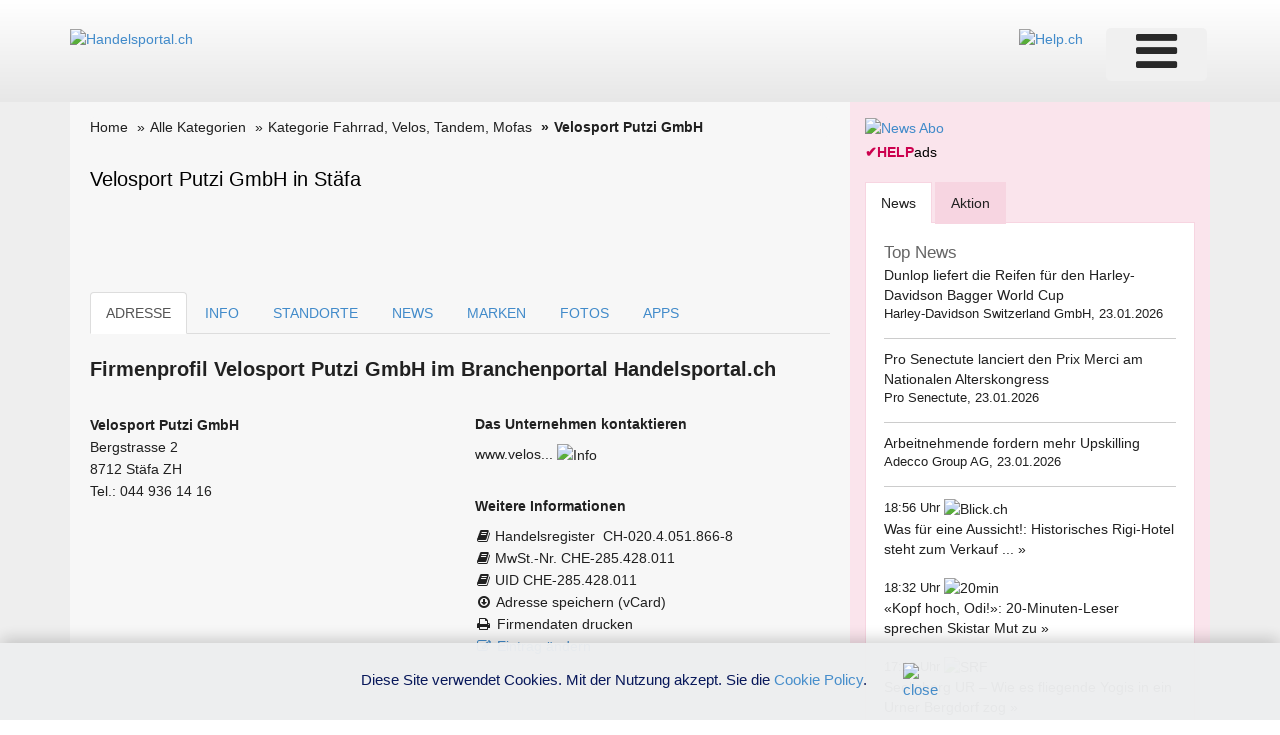

--- FILE ---
content_type: text/html;charset=UTF-8
request_url: https://www.handelsportal.ch/adresse.cfm?key=41960&firma=Velosport-Putzi-GmbH
body_size: 15610
content:
<!DOCTYPE html>
<html lang="de">







<!-- copyright by Help.ch - Onlineverlag HELP Media AG -->






<!-- copyright by Help.ch - Onlineverlag HELP Media AG -->


	


<head>
<meta charset="utf-8">
<meta http-equiv="content-language" content="de"> 
<meta http-equiv="X-UA-Compatible" content="IE=edge">
<meta name="viewport" content="width=device-width, initial-scale=1">
<title>Velosport Putzi GmbH in Stäfa | Handelsportal.ch</title>
<meta property="og:title" content="Velosport Putzi GmbH in Stäfa | Handelsportal.ch" />

<meta property="og:image" content="https://tel.help.ch/teaser/media/help-ch-logo-2019.jpg" />
<link rel="image_src" href="https://tel.help.ch/teaser/media/help-ch-logo-2019.jpg" />

<meta property="og:type" content="company" />
<meta property="og:url" content="https://www.handelsportal.ch/adresse.cfm?key=41960&firma=Velosport-Putzi-GmbH" />
<meta property="og:site_name" content="www.handelsportal.ch" />
<meta property="fb:admins" content="100000877630145" />
<META NAME="author" CONTENT="www.handelsportal.ch">
<META NAME="publisher" CONTENT="www.handelsportal.ch">
<META NAME="copyright" CONTENT="www.handelsportal.ch">
<META NAME="audience" CONTENT="Alle">

<META NAME="robots" CONTENT="INDEX,FOLLOW">

<META NAME="Revisit-after" CONTENT="7 days">
<META NAME="URL" CONTENT="https://www.handelsportal.ch">
<META NAME="cache-control" CONTENT="no-cache">
<META http-equiv="expires" CONTENT="0">
<META NAME="description" CONTENT="Velosport Putzi GmbH, Bergstrasse 2, 8712, Stäfa - Velos, Mofas, Fahrräder, E-Bikes">
<META NAME="keywords" CONTENT="Velosport Putzi GmbH, Velosport, Bergstrasse 2, 8712 Stäfa, Fahrrad, Velos, Tandem, Mofas, Firmeneintrag Velosport Putzi GmbH">
<meta name="verify-v1" content="Y7t5LkwEcOoWJvUMx20sObhL/M2upqudi+58MSoFt20=" />



<!--fonts-->
<link href='https://fonts.googleapis.com/css?family=Arimo:400,700,400italic,700italic' rel='stylesheet' type='text/css'>
<link href='https://fonts.googleapis.com/css?family=Tenor+Sans' rel='stylesheet' type='text/css'>
<!--/.fonts-->
<!-- Bootstrap -->
<link rel="stylesheet" href="css/bootstrap-theme2019.css">
<link href="css/bootstrap.css" rel="stylesheet">
<link href="css/flexslider.css" rel="stylesheet">
<link href="css/font-awesome.css" rel="stylesheet">
<link href="css/fonts.css" rel="stylesheet">
<link href="style.css?v4.2" rel="stylesheet">
<link href="css/custom.css?v4.2" rel="stylesheet">
<link href="css/responsive.css?v4.31" rel="stylesheet">

<!-- HTML5 Shim and Respond.js IE8 support of HTML5 elements and media queries -->
<!-- WARNING: Respond.js doesn't work if you view the page via file:// -->
<!--[if lt IE 9]>
      <script src="https://oss.maxcdn.com/html5shiv/3.7.2/html5shiv.min.js"></script>
      <script src="https://oss.maxcdn.com/respond/1.4.2/respond.min.js"></script>
    <![endif]-->

	
 <link rel="stylesheet" href="css/fontawesome/css/font-awesome.min.css">
 <!--[if IE 7]>
     <link rel="stylesheet" href="css/fontawesome/css/font-awesome-ie7.min.css">
 <![endif]-->
	
<link type="text/css" rel="stylesheet" href="css/smoothness/jquery-ui-1.8.16.custom.css"/>
<script src="js/jquery-1.11.2.min.js" type="text/javascript"></script>



	



 
 

<style>
	 
h1 {
    line-height: 25px;
    font-size: 20px;
}	

.direct-info h2 {
   border: 0px;
}	
	
@media screen and (max-width: 1000px) {
table#helpresponsivedesigntable caption { background-image: none; }
table#helpresponsivedesigntable thead { display: none; }
table#helpresponsivedesigntable tbody td { display: block; }

#image_brand {width:24em; height:auto;}
} 	
	
.form-control
{
  height: 50px;	
 } 
 
div.autosuggestcontainer
{
  top: 3.0em;
 } 	
 

#overlayMap {
  position: fixed;
  display: none;
  width: 100%;
  height: 100%;
  top: 0;
  left: 0;
  right: 0;
  bottom: 0;
  background-color: rgba(0,0,0,0.5);
  z-index: 2;
  cursor: pointer;
}

#textMap{
  position: absolute;
  top: 50%;
  left: 50%;
  font-size: 20px;
  color: white;
  transform: translate(-50%,-50%);
  -ms-transform: translate(-50%,-50%);
} 
 
</style>



		
<!-- Google tag (gtag.js) -->
<script async src="https://www.googletagmanager.com/gtag/js?id=G-MC55WQC911"></script>
<script>
  window.dataLayer = window.dataLayer || [];
  function gtag(){dataLayer.push(arguments);}
  gtag('js', new Date());

  gtag('config', 'G-MC55WQC911');
</script>
	
		

</head>





<body>



	
	<!-- Ende DIV für die InfoBox -->
	
<div id="overlayMap" onclick="offmap()">
  <div id="textMap">
  	Google Maps für Velosport Putzi GmbH, Stäfa ist noch nicht frei&shy;geschaltet.<br> <br> 

	
	
	Beim Platzieren einer Karte werden Kosten von Google ver&shy;rechnet. Deshalb können wir diesen Mehrwert nicht kosten&shy;frei anbieten.  
	<br>
	<br>
	 Zeigen Sie Ihren Standort inkl. Map-Icon Ihren poten&shy;tiellen Kunden.
	<br>
	<br>
	
	Ich bin der Geschäftsinhaber:<br> 
	<i class="social icon-external-link" style="color:#66ff66;"></i> <a href="https://shop.help.ch/offerte_dienst_firmenportraet.cfm?key=41960&betrag=59.40&grund=Publikation_Google_Maps_12_Monate" style="color:#66ff66;" rel="noopener" target="_blank">Google Maps für CHF 4.95 pro Mt. (min. 12 Mt.) freischalten</a> 

	
  </div>
</div>		





<!-- copyright by Help.ch - Onlineverlag HELP Media AG -->

<script language="JavaScript">
<!--
function MM_openBrWindow(theURL,winName,features) { //v2.0
  window.open(theURL,winName,features);
}

function MM_preloadImages() { //v2.0
  if (document.images) {
    var imgFiles = MM_preloadImages.arguments;
    if (document.preloadArray==null) document.preloadArray = new Array();
    var i = document.preloadArray.length;
    with (document) for (var j=0; j<imgFiles.length; j++) if (imgFiles[j].charAt(0)!="#"){
      preloadArray[i] = new Image;
      preloadArray[i++].src = imgFiles[j];
  } }
}

function MM_swapImgRestore() { //v2.0
  if (document.MM_swapImgData != null)
    for (var i=0; i<(document.MM_swapImgData.length-1); i+=2)
      document.MM_swapImgData[i].src = document.MM_swapImgData[i+1];
}

function MM_swapImage() { //v2.0
  var i,j=0,objStr,obj,swapArray=new Array,oldArray=document.MM_swapImgData;
  for (i=0; i < (MM_swapImage.arguments.length-2); i+=3) {
    objStr = MM_swapImage.arguments[(navigator.appName == 'Netscape')?i:i+1];
    if ((objStr.indexOf('document.layers[')==0 && document.layers==null) ||
        (objStr.indexOf('document.all[')   ==0 && document.all   ==null))
      objStr = 'document'+objStr.substring(objStr.lastIndexOf('.'),objStr.length);
    obj = eval(objStr);
    if (obj != null) {
      swapArray[j++] = obj;
      swapArray[j++] = (oldArray==null || oldArray[j-1]!=obj)?obj.src:oldArray[j];
      obj.src = MM_swapImage.arguments[i+2];
  } }
  document.MM_swapImgData = swapArray; //used for restore
}
//-->
</script>
								 
				

  
<!--HEADER-->
	<style>
.header .header-ads {
    height: 90px;
}

.headertitel2022{
    font-size:25px;
}  

</style>


	
	

<header class="header">
	<div class="container">

    	<div class="row">
        	<div class="col-lg-4 col-md-4 col-sm-4">
            	<div class="logo" style="margin-bottom:10px;margin-top: 28px;">
					
                		<a href="/" title="Handelsportal.ch"><img src="img/Handelsportal.ch_logo.png" alt="Handelsportal.ch" border="0" style="max-width:232px;"></a> 
              		
				</div>
          	</div>
 
 
			
            <div class="col-lg-8 col-md-8 col-sm-8">
	     	 
 
           
	     


					 				
												
					<div id="divMenuRight" class="pull-right hidden-xs hidden-sm">
                     <div class="navbar">
                        <button type="button" class="btn btn-navbar-highlight btn-large btn-primary" data-toggle="collapse" data-target=".nav-collapse">
                        NAVIGATION <span class="icon-chevron-down icon-white"></span>
                        </button>
                        <div class="nav-collapse collapse in" id="navbar-collapse-1">
                           <ul class="nav nav-pills ddmenu navbar-nav">
							<li class="dropdown">
					
									<a href="https://verlag.help.ch/menu.cfm?mandant=25" rel="noopener" target="_blank" class="dropdown-toggle"><font size="7"><i class="icon-reorder"></i></font> </a>
					            	<ul class="dropdown-menu pull-left" style="display: none;">
									
				
				
				
				
										
									
									
												<li class="dropdown">
							            			<a href="https://verlag.help.ch/menu.cfm?mandant=25" rel="noopener" target="_blank" class="dropdown-toggle">Handelsportal.ch Suchen</a>
							                	
							            				<ul class="dropdown-menu sub-menu pull-right">
											
											  				<li><a href="verzeichnissparte.cfm?sparte=8&kategorie=Bekleidung">> Bekleidung</a></li>
														
											  				<li><a href="verzeichnissparte.cfm?sparte=1&kategorie=Moebel">> Einrichtung</a></li>
														
											  				<li><a href="verzeichnissparte.cfm?sparte=9&kategorie=Geschenke-und-Haushaltswaren">> Geschenke</a></li>
														
											  				<li><a href="verzeichnissparte.cfm?sparte=15&kategorie=Haushaltswaren-Haushaltsgeraete">> Haushaltsgeräte</a></li>
														
											  				<li><a href="verzeichnissparte.cfm?sparte=37&kategorie=Sportgeschaeft-Sportartikel">> Hobby/Freizeit</a></li>
														
											  				<li><a href="verzeichnissparte.cfm?sparte=24&kategorie=Kosmetik">> Kosmetik</a></li>
														
											  				<li><a href="verzeichnissparte.cfm?sparte=156&kategorie=Lebensmittel-Nahrungsmittel-Softice-Softeis">> Lebensmittel</a></li>
														
											  				<li><a href="verzeichnissparte.cfm?sparte=2&kategorie=Schmuck">> Schmuck</a></li>
														
											  				<li><a href="verzeichnissparte.cfm?sparte=13&kategorie=Supermaerkte-Warenhaeuser">> Warenhäuser</a></li>
														
											  				<li><a href="/">Suche nach Name</a></li>
														
											  				<li><a href="chkarte.cfm">Suche nach Ort</a></li>
														
											  				<li><a href="sparten.cfm">Suche nach Sparte</a></li>
														
													</ul>
												
													</li>
										
												
									
									
												<li class="dropdown">
							            			<a href="https://verlag.help.ch/menu.cfm?mandant=25" rel="noopener" target="_blank" class="dropdown-toggle">Handelsportal.ch News & Events</a>
							                	
							            				<ul class="dropdown-menu sub-menu pull-right">
											
											  				<li><a href="events.cfm">Eventkalender</a></li>
														
											  				<li><a href="statistik.cfm">Facts & Figures</a></li>
														
											  				<li><a href="firmenneugruendungen.cfm">Neugründungen</a></li>
														
											  				<li><a href="nachrichten.cfm">Pressemitteilungen</a></li>
														
											  				<li><a href="ratgeber_videos.cfm">Videos</a></li>
														
													</ul>
												
													</li>
										
												
									
									
												<li class="dropdown">
							            			<a href="https://verlag.help.ch/menu.cfm?mandant=25" rel="noopener" target="_blank" class="dropdown-toggle">Handelsportal.ch Login</a>
							                	
							            				<ul class="dropdown-menu sub-menu pull-right">
											
															<li><a href="https://login.help.ch" rel="noopener" target="_blank">Login bestehender Eintrag</a></li>
														
											  				<li><a href="reg_form.cfm">Neuen Eintrag erfassen</a></li>
														
													</ul>
												
													</li>
										
												
									
									
												<li class="dropdown">
							            			<a href="https://verlag.help.ch/menu.cfm?mandant=25" rel="noopener" target="_blank" class="dropdown-toggle">Handelsportal.ch Hier werben</a>
							                	
							            				<ul class="dropdown-menu sub-menu pull-right">
											
											  				<li><a href="/werbung/">Auf Handelsportal.ch werben</a></li>
														
															<li><a href="https://www.werbemarkt-schweiz.com/angebote.cfm" rel="noopener" target="_blank">Für Werbeagenturen</a></li>
														
															<li><a href="https://www.adressenshop.ch/firmenadressen_kaufen/kategorie.cfm?mandant=25&branche=Handel" rel="noopener" target="_blank">Handelsportal.ch Adressen kaufen</a></li>
														
											  				<li><a href="event_erfassen.cfm">Handelsportal.ch Events publizieren</a></li>
														
											  				<li><a href="news_erfassen.cfm">Handelsportal.ch News publizieren</a></li>
														
															<li><a href="https://www.medienbooster.ch/publish_video.cfm" rel="noopener" target="_blank">Handelsportal.ch Video erfassen</a></li>
														
													</ul>
												
													</li>
										
												
									
									
												<li class="dropdown">
							            			<a href="https://verlag.help.ch/menu.cfm?mandant=25" rel="noopener" target="_blank" class="dropdown-toggle">Handelsportal.ch Voten</a>
							                	
							            				<ul class="dropdown-menu sub-menu pull-right">
											
											  				<li><a href="liste_top_10.cfm">Handelsportal.ch Top 10 Liste</a></li>
														
															<li><a href="https://www.konsumentenbewertung.ch" rel="noopener" target="_blank">Handelsportal.ch Voting</a></li>
														
													</ul>
												
													</li>
										
												
									
									
												<li class="dropdown">
							            			<a href="https://verlag.help.ch/menu.cfm?mandant=25" rel="noopener" target="_blank" class="dropdown-toggle">Handelsportal.ch Weitere Links</a>
							                	
							            				<ul class="dropdown-menu sub-menu pull-right">
											
															<li><a href="https://tel.help.ch" rel="noopener" target="_blank">Branchenbuch Schweiz</a></li>
														
											  				<li><a href="links.cfm">Branchenverbände</a></li>
														
											  				<li><a href="onlineshop.cfm">Online-Shop</a></li>
														
											  				<li><a href="promigeburtstage.cfm">Promi-Geburtstage</a></li>
														
											  				<li><a href="rabattpartner.cfm">Rabatt-Partner</a></li>
														
															<li><a href="https://www.branchenbuecher.ch" rel="noopener" target="_blank">Weitere Branchen-Portale</a></li>
																		
				
				 						
								            </ul>	
										</li>	
																				
			
						
									
									
									
												<li class="dropdown">
							            			<a href="https://verlag.help.ch/menu.cfm?mandant=25" rel="noopener" target="_blank" class="dropdown-toggle">Angebote</a>
							                	
							            				<ul class="dropdown-menu sub-menu pull-right">
															
													
				
											<li>
												<a href="https://www.adressenshop.ch" rel="noopener" target="_blank">Adressen Direktmarketing</a>
											</li>
			
															
													
				
											<li>
												<a href="https://www.konsumentenbewertung.ch/vorteile_fuer_firmen.cfm" rel="noopener" target="_blank">Bewertungstools</a>
											</li>
			
															
													
				
											<li>
												<a href="https://www.namehosting.ch" rel="noopener" target="_blank">Domain-Namen & Hosting</a>
											</li>
			
															
													
				
											<li>
												<a href="https://www.firmenportraet.ch" rel="noopener" target="_blank">Eigene Webseite</a>
											</li>
			
															
													
				
											<li>
												<a href="https://www.yourwebshop.ch" rel="noopener" target="_blank">Eigener Onlineshop</a>
											</li>
			
															
													
				
											<li>
												<a href="https://firmenmonitor.help.ch" rel="noopener" target="_blank">Firmen Überwachung</a>
											</li>
			
															
													
				
											<li>
												<a href="https://www.webcoins.ch" rel="noopener" target="_blank">Kundenbindung</a>
											</li>
			
															
													
				
											<li>
												<a href="https://www.aktuellenews.info" rel="noopener" target="_blank">Medienpublikationen</a>
											</li>
			
															
													
				
											<li>
												<a href="https://www.werbemarkt-schweiz.com/angebot_onlinewerbung.cfm" rel="noopener" target="_blank">Onlinewerbung Bannering</a>
											</li>
			
															
													
				
											<li>
												<a href="https://seo.help.ch" rel="noopener" target="_blank">SEO & Google AdWords</a>
											</li>
			
											
													</ul>
												
													</li>
										
												
									
									
												<li class="dropdown">
							            			<a href="https://verlag.help.ch/menu.cfm?mandant=25" rel="noopener" target="_blank" class="dropdown-toggle">Portale</a>
							                	
							            				<ul class="dropdown-menu sub-menu pull-right">
															
													
				
											<li>
												<a href="https://tel.help.ch" rel="noopener" target="_blank">Branchenbuch</a>
											</li>
			
															
													
				
											<li>
												<a href="https://www.eventkalender.ch" rel="noopener" target="_blank">Eventkalender</a>
											</li>
			
															
													
				
											<li>
												<a href="https://handelsregister.help.ch" rel="noopener" target="_blank">Handelsregister</a>
											</li>
			
															
													
				
											<li>
												<a href="https://www.help.ch/kalender2025.cfm" rel="noopener" target="_blank">Kalender 2025</a>
											</li>
			
															
													
				
											<li>
												<a href="https://www.logoregister.ch" rel="noopener" target="_blank">Logoregister</a>
											</li>
			
															
													
				
											<li>
												<a href="https://lottozahlen.help.ch" rel="noopener" target="_blank">Lottozahlen</a>
											</li>
			
															
													
				
											<li>
												<a href="https://www.markenmeldungen.ch" rel="noopener" target="_blank">Markenregister</a>
											</li>
			
															
													
				
											<li>
												<a href="https://www.notfallnummern.ch" rel="noopener" target="_blank">Notfallnummern</a>
											</li>
			
															
													
				
											<li>
												<a href="https://www.plz-postleitzahl.com" rel="noopener" target="_blank">Postleitzahlen</a>
											</li>
			
															
													
				
											<li>
												<a href="https://www.swiss-press.com" rel="noopener" target="_blank">Presseportal</a>
											</li>
			
															
													
				
											<li>
												<a href="https://www.atlas-schweiz.ch" rel="noopener" target="_blank">Schweizer Gemeinden</a>
											</li>
			
															
													
				
											<li>
												<a href="https://www.videos.ch" rel="noopener" target="_blank">Videos</a>
											</li>
			
															
													
				
											<li>
												<a href="https://www.tagesthemen.ch/geburtstag.cfm" rel="noopener" target="_blank">Wer hat heute Geburtstag</a>
											</li>
			
															
													
				
											<li>
												<a href="https://win.help.ch" rel="noopener" target="_blank">Wettbewerbe</a>
											</li>
			
											
													</ul>
												
													</li>
										
												
									
									
												<li class="dropdown">
							            			<a href="https://verlag.help.ch/menu.cfm?mandant=25" rel="noopener" target="_blank" class="dropdown-toggle">Vergleiche</a>
							                	
							            				<ul class="dropdown-menu sub-menu pull-right">
															
													
				
											<li>
												<a href="https://www.rabattissimo.ch" rel="noopener" target="_blank">Aktionen</a>
											</li>
			
															
													
				
											<li>
												<a href="https://www.krankenversicherung.ch" rel="noopener" target="_blank">Krankenkassen</a>
											</li>
			
											
													</ul>
												
													</li>
										
												
									
									
												<li class="dropdown">
							            			<a href="https://verlag.help.ch/menu.cfm?mandant=25" rel="noopener" target="_blank" class="dropdown-toggle">Onlineshops</a>
							                	
							            				<ul class="dropdown-menu sub-menu pull-right">
															
													
				
											<li>
												<a href="https://www.b2b-shop.ch" rel="noopener" target="_blank">B2B-Werbeshop</a>
											</li>
			
															
													
				
											<li>
												<a href="https://www.coupondeals.ch" rel="noopener" target="_blank">Couponshop</a>
											</li>
			
															
													
				
											<li>
												<a href="https://www.domainshop.ch" rel="noopener" target="_blank">Domainshop</a>
											</li>
			
															
													
				
											<li>
												<a href="https://www.casinoshop.ch" rel="noopener" target="_blank">Gaming und Spiele</a>
											</li>
			
															
													
				
											<li>
												<a href="https://www.premiumshopping.ch" rel="noopener" target="_blank">Premiumshopping</a>
											</li>
			
											
													</ul>
												
													</li>
										
												
									
									
												<li class="dropdown">
							            			<a href="https://verlag.help.ch/menu.cfm?mandant=25" rel="noopener" target="_blank" class="dropdown-toggle">Partner</a>
							                	
							            				<ul class="dropdown-menu sub-menu pull-right">
															
													
				
											<li>
												<a href="https://medienpartner.help.ch/angebot-kmu.cfm" rel="noopener" target="_blank">Eventpartner</a>
											</li>
			
															
													
				
											<li>
												<a href="https://medienpartner.help.ch/angebot-kmu.cfm" rel="noopener" target="_blank">Medienpartner</a>
											</li>
			
															
													
				
											<li>
												<a href="https://medienpartner.help.ch/angebot-kmu.cfm" rel="noopener" target="_blank">Werbeagenturen</a>
											</li>
			
											
													</ul>
												
													</li>
										
												
									
									
												<li class="dropdown">
							            			<a href="https://verlag.help.ch/menu.cfm?mandant=25" rel="noopener" target="_blank" class="dropdown-toggle">Unternehmen</a>
							                	
							            				<ul class="dropdown-menu sub-menu pull-right">
															
													
				
											<li>
												<a href="https://www.help.ch/kontakt.cfm" rel="noopener" target="_blank">Kontakt</a>
											</li>
			
															
													
				
											<li>
												<a href="https://verlag.help.ch/helpmedia.cfm" rel="noopener" target="_blank">Über uns «Help.ch»</a>
											</li>
			
															
													
				
											<li>
												<a href="https://verlag.help.ch/referenzen.cfm" rel="noopener" target="_blank">Referenzen</a>
											</li>
			
															
													
				
											<li>
												<a href="https://jobs.help.ch" rel="noopener" target="_blank">Jobs</a>
											</li>
			
															
													
				
											<li>
												<a href="https://www.help.ch/agb.cfm" rel="noopener" target="_blank">AGB</a>
											</li>
			
											
			
									</ul>
												
								</li>		
						 
			                           
                           
                           </div>
                          </div>

 
                  </div>

 				
            	<div class="logo pull-right" style="margin-bottom:10px;margin-top: 28px;">
					 <a href="https://www.help.ch" rel="noopener" target="_blank" title="HELP.CH your e-guide"><img src="https://bild.help.ch/grafik/help-ch-2024-logo-232px.png" alt="Help.ch" border="0" style="max-width:232px;"></a>
              	</div>				  				
		           

	          	</div>
	
				
				
			</div>
      	</div>	
  	</div>
</header>


<!--/HEADER-->
<!--NAV-->
	
<div class="nav-outer">
	<div class="container">	







<nav class="navbar navbar-default navbar-expand-md navbar-light bg-light hidden-lg  hidden-md">
          <div class="container-fluid">
          <!-- Brand and toggle get grouped for better mobile display -->
            <div class="navbar-header"> 
              <button type="button" class="navbar-toggle collapsed dropbtn" data-toggle="collapse" data-hover="dropdown" data-target="#bs-example-navbar-collapse-1">
                <span class="sr-only">Toggle navigation</span>
                <span class="icon-bar"></span>
                <span class="icon-bar"></span>
                <span class="icon-bar"></span>
              </button>
            </div>
        
           

         
 <div class="collapse navbar-collapse" id="bs-example-navbar-collapse-1">
            <ul class="nav navbar-nav">
 
				
				 
				
				
										
									
									
												<li class="dropdown">
							            			<a href="verzeichnissparte.cfm?sparte=8&kategorie=Bekleidung" class="dropdown-toggle">Handelsportal.ch Suchen</a>
							                	
							            				<ul class="dropdown-menu sub-menu pull-right">
											
											  				<li><a href="verzeichnissparte.cfm?sparte=8&kategorie=Bekleidung">> Bekleidung</a></li>
														
											  				<li><a href="verzeichnissparte.cfm?sparte=1&kategorie=Moebel">> Einrichtung</a></li>
														
											  				<li><a href="verzeichnissparte.cfm?sparte=9&kategorie=Geschenke-und-Haushaltswaren">> Geschenke</a></li>
														
											  				<li><a href="verzeichnissparte.cfm?sparte=15&kategorie=Haushaltswaren-Haushaltsgeraete">> Haushaltsgeräte</a></li>
														
											  				<li><a href="verzeichnissparte.cfm?sparte=37&kategorie=Sportgeschaeft-Sportartikel">> Hobby/Freizeit</a></li>
														
											  				<li><a href="verzeichnissparte.cfm?sparte=24&kategorie=Kosmetik">> Kosmetik</a></li>
														
											  				<li><a href="verzeichnissparte.cfm?sparte=156&kategorie=Lebensmittel-Nahrungsmittel-Softice-Softeis">> Lebensmittel</a></li>
														
											  				<li><a href="verzeichnissparte.cfm?sparte=2&kategorie=Schmuck">> Schmuck</a></li>
														
											  				<li><a href="verzeichnissparte.cfm?sparte=13&kategorie=Supermaerkte-Warenhaeuser">> Warenhäuser</a></li>
														
											  				<li><a href="/">Suche nach Name</a></li>
														
											  				<li><a href="chkarte.cfm">Suche nach Ort</a></li>
														
											  				<li><a href="sparten.cfm">Suche nach Sparte</a></li>
														
													</ul>
												
													</li>
										
												
									
									
												<li class="dropdown">
							            			<a href="events.cfm" class="dropdown-toggle">Handelsportal.ch News & Events</a>
							                	
							            				<ul class="dropdown-menu sub-menu pull-right">
											
											  				<li><a href="events.cfm">Eventkalender</a></li>
														
											  				<li><a href="statistik.cfm">Facts & Figures</a></li>
														
											  				<li><a href="firmenneugruendungen.cfm">Neugründungen</a></li>
														
											  				<li><a href="nachrichten.cfm">Pressemitteilungen</a></li>
														
											  				<li><a href="ratgeber_videos.cfm">Videos</a></li>
														
													</ul>
												
													</li>
										
												
									
									
												<li class="dropdown">
							            			<a href="https://login.help.ch" class="dropdown-toggle">Handelsportal.ch Login</a>
							                	
							            				<ul class="dropdown-menu sub-menu pull-right">
											
															<li><a href="https://login.help.ch" rel="noopener" target="_blank">Login bestehender Eintrag</a></li>
														
											  				<li><a href="reg_form.cfm">Neuen Eintrag erfassen</a></li>
														
													</ul>
												
													</li>
										
												
									
									
												<li class="dropdown">
							            			<a href="/werbung/" class="dropdown-toggle">Handelsportal.ch Hier werben</a>
							                	
							            				<ul class="dropdown-menu sub-menu pull-right">
											
											  				<li><a href="/werbung/">Auf Handelsportal.ch werben</a></li>
														
															<li><a href="https://www.werbemarkt-schweiz.com/angebote.cfm" rel="noopener" target="_blank">Für Werbeagenturen</a></li>
														
															<li><a href="https://www.adressenshop.ch/firmenadressen_kaufen/kategorie.cfm?mandant=25&branche=Handel" rel="noopener" target="_blank">Handelsportal.ch Adressen kaufen</a></li>
														
											  				<li><a href="event_erfassen.cfm">Handelsportal.ch Events publizieren</a></li>
														
											  				<li><a href="news_erfassen.cfm">Handelsportal.ch News publizieren</a></li>
														
															<li><a href="https://www.medienbooster.ch/publish_video.cfm" rel="noopener" target="_blank">Handelsportal.ch Video erfassen</a></li>
														
													</ul>
												
													</li>
										
												
									
									
												<li class="dropdown">
							            			<a href="liste_top_10.cfm" class="dropdown-toggle">Handelsportal.ch Voten</a>
							                	
							            				<ul class="dropdown-menu sub-menu pull-right">
											
											  				<li><a href="liste_top_10.cfm">Handelsportal.ch Top 10 Liste</a></li>
														
															<li><a href="https://www.konsumentenbewertung.ch" rel="noopener" target="_blank">Handelsportal.ch Voting</a></li>
														
													</ul>
												
													</li>
										
												
									
									
												<li class="dropdown">
							            			<a href="https://tel.help.ch" class="dropdown-toggle">Handelsportal.ch Weitere Links</a>
							                	
							            				<ul class="dropdown-menu sub-menu pull-right">
											
															<li><a href="https://tel.help.ch" rel="noopener" target="_blank">Branchenbuch Schweiz</a></li>
														
											  				<li><a href="links.cfm">Branchenverbände</a></li>
														
											  				<li><a href="onlineshop.cfm">Online-Shop</a></li>
														
											  				<li><a href="promigeburtstage.cfm">Promi-Geburtstage</a></li>
														
											  				<li><a href="rabattpartner.cfm">Rabatt-Partner</a></li>
														
															<li><a href="https://www.branchenbuecher.ch" rel="noopener" target="_blank">Weitere Branchen-Portale</a></li>
																		
				
				 						
								            </ul>	
										</li>	
																					
                
            
			
			
						<li class="dropdown">
	            			<a href="https://verlag.help.ch/menu.cfm?mandant=0,25" rel="noopener" target="_blank" class="dropdown-toggle">Angebote &nbsp;&raquo;</a>
	                	
	            				<ul class="dropdown-menu sub-menu">
									
							

					<li>
						<a href="https://www.adressenshop.ch" rel="noopener" target="_blank">Adressen Direktmarketing</a>
					</li>

									
							

					<li>
						<a href="https://www.konsumentenbewertung.ch/vorteile_fuer_firmen.cfm" rel="noopener" target="_blank">Bewertungstools</a>
					</li>

									
							

					<li>
						<a href="https://www.namehosting.ch" rel="noopener" target="_blank">Domain-Namen & Hosting</a>
					</li>

									
							

					<li>
						<a href="https://www.firmenportraet.ch" rel="noopener" target="_blank">Eigene Webseite</a>
					</li>

									
							

					<li>
						<a href="https://www.yourwebshop.ch" rel="noopener" target="_blank">Eigener Onlineshop</a>
					</li>

									
							

					<li>
						<a href="https://firmenmonitor.help.ch" rel="noopener" target="_blank">Firmen Überwachung</a>
					</li>

									
							

					<li>
						<a href="https://www.webcoins.ch" rel="noopener" target="_blank">Kundenbindung</a>
					</li>

									
							

					<li>
						<a href="https://www.aktuellenews.info" rel="noopener" target="_blank">Medienpublikationen</a>
					</li>

									
							

					<li>
						<a href="https://www.werbemarkt-schweiz.com/angebot_onlinewerbung.cfm" rel="noopener" target="_blank">Onlinewerbung Bannering</a>
					</li>

									
							

					<li>
						<a href="https://seo.help.ch" rel="noopener" target="_blank">SEO & Google AdWords</a>
					</li>

					
							</ul>
						
							</li>
				
						
			
			
						<li class="dropdown">
	            			<a href="https://verlag.help.ch/menu.cfm?mandant=0,25" rel="noopener" target="_blank" class="dropdown-toggle">Portale &nbsp;&raquo;</a>
	                	
	            				<ul class="dropdown-menu sub-menu">
									
							

					<li>
						<a href="https://tel.help.ch" rel="noopener" target="_blank">Branchenbuch</a>
					</li>

									
							

					<li>
						<a href="https://www.eventkalender.ch" rel="noopener" target="_blank">Eventkalender</a>
					</li>

									
							

					<li>
						<a href="https://handelsregister.help.ch" rel="noopener" target="_blank">Handelsregister</a>
					</li>

									
							

					<li>
						<a href="https://www.help.ch/kalender2025.cfm" rel="noopener" target="_blank">Kalender 2025</a>
					</li>

									
							

					<li>
						<a href="https://www.logoregister.ch" rel="noopener" target="_blank">Logoregister</a>
					</li>

									
							

					<li>
						<a href="https://lottozahlen.help.ch" rel="noopener" target="_blank">Lottozahlen</a>
					</li>

									
							

					<li>
						<a href="https://www.markenmeldungen.ch" rel="noopener" target="_blank">Markenregister</a>
					</li>

									
							

					<li>
						<a href="https://www.notfallnummern.ch" rel="noopener" target="_blank">Notfallnummern</a>
					</li>

									
							

					<li>
						<a href="https://www.plz-postleitzahl.com" rel="noopener" target="_blank">Postleitzahlen</a>
					</li>

									
							

					<li>
						<a href="https://www.swiss-press.com" rel="noopener" target="_blank">Presseportal</a>
					</li>

									
							

					<li>
						<a href="https://www.atlas-schweiz.ch" rel="noopener" target="_blank">Schweizer Gemeinden</a>
					</li>

									
							

					<li>
						<a href="https://www.videos.ch" rel="noopener" target="_blank">Videos</a>
					</li>

									
							

					<li>
						<a href="https://www.tagesthemen.ch/geburtstag.cfm" rel="noopener" target="_blank">Wer hat heute Geburtstag</a>
					</li>

									
							

					<li>
						<a href="https://win.help.ch" rel="noopener" target="_blank">Wettbewerbe</a>
					</li>

					
							</ul>
						
							</li>
				
						
			
			
						<li class="dropdown">
	            			<a href="https://verlag.help.ch/menu.cfm?mandant=0,25" rel="noopener" target="_blank" class="dropdown-toggle">Vergleiche &nbsp;&raquo;</a>
	                	
	            				<ul class="dropdown-menu sub-menu">
									
							

					<li>
						<a href="https://www.rabattissimo.ch" rel="noopener" target="_blank">Aktionen</a>
					</li>

									
							

					<li>
						<a href="https://www.krankenversicherung.ch" rel="noopener" target="_blank">Krankenkassen</a>
					</li>

					
							</ul>
						
							</li>
				
						
			
			
						<li class="dropdown">
	            			<a href="https://verlag.help.ch/menu.cfm?mandant=0,25" rel="noopener" target="_blank" class="dropdown-toggle">Onlineshops &nbsp;&raquo;</a>
	                	
	            				<ul class="dropdown-menu sub-menu">
									
							

					<li>
						<a href="https://www.b2b-shop.ch" rel="noopener" target="_blank">B2B-Werbeshop</a>
					</li>

									
							

					<li>
						<a href="https://www.coupondeals.ch" rel="noopener" target="_blank">Couponshop</a>
					</li>

									
							

					<li>
						<a href="https://www.domainshop.ch" rel="noopener" target="_blank">Domainshop</a>
					</li>

									
							

					<li>
						<a href="https://www.casinoshop.ch" rel="noopener" target="_blank">Gaming und Spiele</a>
					</li>

									
							

					<li>
						<a href="https://www.premiumshopping.ch" rel="noopener" target="_blank">Premiumshopping</a>
					</li>

					
							</ul>
						
							</li>
				
						
			
			
						<li class="dropdown">
	            			<a href="https://verlag.help.ch/menu.cfm?mandant=0,25" rel="noopener" target="_blank" class="dropdown-toggle">Partner &nbsp;&raquo;</a>
	                	
	            				<ul class="dropdown-menu sub-menu">
									
							

					<li>
						<a href="https://medienpartner.help.ch/angebot-kmu.cfm" rel="noopener" target="_blank">Eventpartner</a>
					</li>

									
							

					<li>
						<a href="https://medienpartner.help.ch/angebot-kmu.cfm" rel="noopener" target="_blank">Medienpartner</a>
					</li>

									
							

					<li>
						<a href="https://medienpartner.help.ch/angebot-kmu.cfm" rel="noopener" target="_blank">Werbeagenturen</a>
					</li>

					
							</ul>
						
							</li>
				
						
			
			
						<li class="dropdown">
	            			<a href="https://verlag.help.ch/menu.cfm?mandant=0,25" rel="noopener" target="_blank" class="dropdown-toggle">Unternehmen &nbsp;&raquo;</a>
	                	
	            				<ul class="dropdown-menu sub-menu">
									
							

					<li>
						<a href="https://www.help.ch/kontakt.cfm" rel="noopener" target="_blank">Kontakt</a>
					</li>

									
							

					<li>
						<a href="https://verlag.help.ch/helpmedia.cfm" rel="noopener" target="_blank">Über uns «Help.ch»</a>
					</li>

									
							

					<li>
						<a href="https://verlag.help.ch/referenzen.cfm" rel="noopener" target="_blank">Referenzen</a>
					</li>

									
							

					<li>
						<a href="https://jobs.help.ch" rel="noopener" target="_blank">Jobs</a>
					</li>

									
							

					<li>
						<a href="https://www.help.ch/agb.cfm" rel="noopener" target="_blank">AGB</a>
					</li>

									
                 
            </ul>
           </div>  


        </nav>
    	
          </div>


		    <!-- /.navbar-collapse -->  				
		  </div>
          <!-- /.container-fluid -->
		</nav>
	</div>
</div>
<!--/NAV-->

<!--BODY CONTENT-->
<section class="body-content">
	<div class="container">
      <div class="inner-content">
    	<div class="row">
        	<div class="col-lg-8 col-md-8 col-sm-8">
              <div class="left-content">
			  
			  

	
		

			  
                <div class="breadcrumb-outer">
                    <ol class="breadcrumb" style="background-color:#f7f7f7;"> 
					
					
							<li><a href="/">Home</a> </li>
							<li><a href="sparten.cfm">Alle Kategorien</a></li>
							
							<li><a href="verzeichnissparte.cfm?sparte=128&kategorie=Fahrrad-Velos-Tandem-Mofas">Kategorie Fahrrad, Velos, Tandem, Mofas</a></li>	
										
                        <li class="active">Velosport Putzi GmbH</li>
						
							
 		
                  </ol>
              </div>
			
			  	
			  
              
			 
              
			   
			  
			  
			  
              
			  

				
			  
				
				<div>
					
					<br>
					
					
					<h1>Velosport Putzi GmbH in Stäfa</h1>	
					
						
					
					 
					 <br>
					 <br>	
					  
					



<div class="bildanzeige-img">

	        		
					  
			      <table width="95%" border="0" align="center">
				  	<tr>
						
							
								&nbsp;	

						</td>
							
								<td width="100%" align="center">
							
							
						</td>
						

							
								&nbsp;	
							</td>	
							

					</tr>
			  	</table>
			  
			  
			  
			  
</div>			  					

				<br><br>
				
				</div>  
				


			  
			
					
						
	
				<div role="tabpanel">
					<!-- Nav tabs -->
					<ul class="nav nav-tabs" role="tablist">
						<li role="presentation" class="active"><a href="#adresse" aria-controls="adresse" role="tab" data-toggle="tab">ADRESSE</a></li>
						  
						<li role="presentation"><a href="#mapinfo" aria-controls="mapinfo" role="tab" data-toggle="tab">INFO</a></li>
				 		
						 
						<li role="presentation"><a href="standorte.cfm?key=41960&firma=Velosport-Putzi-GmbH" title="Standorte von Velosport Putzi GmbH">STANDORTE 
						
					 
						
						</a></li>
					
						
						
						<li role="presentation"><a href="#news" aria-controls="news" role="tab" data-toggle="tab">NEWS </a></li>
						<li role="presentation"><a href="#marken" aria-controls="marken" role="tab" data-toggle="tab">MARKEN </a></li> <li role="presentation"><a href="#fotos" aria-controls="fotos" role="tab" data-toggle="tab">FOTOS </a></li>
						
						<li role="presentation"><a href="#apps" aria-controls="apps" role="tab" data-toggle="tab">APPS </a></li> 
						
					</ul>
		                    
		                    
		            <div class="tab-content"><!-- START Tab panes -->
					
		            	<div role="tabpanel" class="tab-pane active"" id="adresse">
	               		
	                        	<div class="post">
	                            	 
									 <div class="direct-info">
									 	<br>
										
										<h2>Firmen&shy;profil Velosport Putzi GmbH im Branchen&shy;portal Handelsportal.ch </h2>
																					  
												    <div class="row">
								                    	<div class="col-lg-6 col-md-6 col-sm-6 col-xs-12">
															
															<address>
																
								                                
																<strong>Velosport Putzi GmbH</strong>
																 
																	
																	
																 <br>
																 
																																
																
															 	Bergstrasse 2  
																	<br>
																8712 Stäfa ZH
																		 
																		 
																		 
																		 <br>
																	Tel.: 
																		 
																			044 936 14 16<br>
																				
																	

																	
																	 		
																	
																																				
																	
																	 
																	<br>	

																		
																
								
																		
								
											 						
																
								                          </address>	
														  
																
															 
															
															 										  																													
															
															
														</div>
																			 
														<div class="col-lg-6 col-md-6 col-sm-6 col-xs-12">
														
															
															
																																								
								                        	<div class="link-list">
																
																
								                                <h3>Das Unternehmen kontaktieren</h3>
																
								                                <ul>
								                                <li>
																	
																	
																		
																						<a href="https://shop.help.ch/produktseolink.cfm?kundenkey=41960&portal=Handelsportal.ch" title="Der Direktlink wurde von Velosport Putzi GmbH noch nicht freigeschaltet." rel="noopener nofollow" target="_blank">www.velos...</a> <a href="https://www.help.ch/faq.cfm?key=41960&parm=nofollowlink&portal=Handelsportal.ch" title="Der Direktlink wurde von Velosport Putzi GmbH noch nicht freigeschaltet." rel="noopener nofollow" target="_blank"><img src="grafik/icon_info_blue.gif" alt="Info" title="Der Direktlink wurde von Velosport Putzi GmbH noch nicht freigeschaltet."></a> <br> 
																					 								
																</li>

																
								                                
																	 
																
																




								                              </ul>
								                          </div>
														   
								                      </div>
					 								 

													  <div class="col-lg-6 col-md-6 col-sm-6  col-xs-12 clearfix">
							                        	<div class="link-list status">
																<br>
																	
																	
									                                <h3>Weitere Informationen</h3>
									                             <ul>
																 
																	
																	<li>
																	
																	
																	
																	



		
		<table width="100%" border="0" cellspacing="0" cellpadding="0">
			
			
					<tr><td width="20" valign="top"><i class="social icon-book"></i></td><td><table width="100%" border="0" cellspacing="0" cellpadding="0" id="helpresponsivedesigntable"><tr><td width="5%">Handelsregister&nbsp;&nbsp;</td><td width="95%" nowrap><a href="https://handelsregister.help.ch/gmbh.cfm?nr=CH-020.4.051.866-8&name=Velosport-Putzi-GmbH" rel="noopener" target="_blank">CH-020.4.051.866-8</a></td></tr></table></td></tr>
				
		 </table>
		 
	  
		 <table width="100%" border="0" cellspacing="0" cellpadding="0">
		 	<tr><td width="20" valign="top"><i class="social icon-book"></i></td><td><table width="100%" border="0" cellspacing="0" cellpadding="0" id="helpresponsivedesigntable"><tr><td width="100%">MwSt.-Nr. CHE-285.428.011</td></tr></table></td></tr>
		 </table>
		 
		 <table width="100%" border="0" cellspacing="0" cellpadding="0">
		 	<tr><td width="20" valign="top"><i class="social icon-book"></i></td><td><table width="100%" border="0" cellspacing="0" cellpadding="0" id="helpresponsivedesigntable"><tr><td width="100%">UID CHE-285.428.011</td></tr></table></td></tr>
		 </table>
		 	
																	
																	</li>
																	
																			<li>
																			
																			<i class="social icon-download"></i>
																			<a href="javascript:MM_openBrWindow('https://www.help.ch/vcard_export.cfm?key=41960','contact','width=400,height=200')" rel="noopener nofollow">Adresse speichern (vCard)</a> </li>
																	 		<li>
																			
																			<i class="social icon-print"></i>
																			<a href="javascript:MM_openBrWindow('adresse_print.cfm?key=41960','drucken','width=650,height=600')" rel="noopener nofollow">Firmendaten drucken</a>	</li>																		
																																															 
																	  
																	
										
																	<li>
																	 <i class="social icon-edit" style="color:#428BCA;"></i> <a href="https://login.help.ch/index.cfm?kundenkey=41960" rel="noopener nofollow" target="_blank" style="color:#428BCA;">Eintrag ändern</a>
																	</li>																	 																	 		
																											 
																	 
																																	  							                         
									                              </ul>
																   
																  
																  <br>
							                          		</div>
							                   			</div>
													</div>	
													
													
													
											
														  
														 
													
															<div class="row"><br><br><br></div>
																  														
							 																	
										
										<br>
										
										
											
										
											<div align="right" class="row">
												<div class="col-lg-12 col-md-12 col-sm-12">
													<a href="werbung/"> Werben mit Handelsportal.ch »</a>
												</div>	
											</div>			
											
											<div><hr></div>
											
														<div>
																	  
	
	<br>
	
	

	
	<div class="row">
		<div class="col-lg-4 col-md-4 col-sm-4">
			
			<b>HELP Award 2025</b><br>
					
			 			
				<a href="https://www.konsumentenbewertung.ch/help_guetesiegel.cfm?key=41960" rel="noopener" target="_blank" title="Velosport Putzi GmbH"><img src="https://bild.help.ch/grafik/help_award_2025_frage.png" alt="HELP Award" style="max-width:150px;" width="150" border="0"></a>
			 	
			 
			 <br>
			 <br>
			 <i class="social icon-external-link"></i> <a href="https://www.konsumentenbewertung.ch/help_guetesiegel.cfm?key=41960" rel="noopener nofollow" target="_blank" title="mehr Infos über das Bewertungssystem - Vorteile für Velosport Putzi GmbH">mehr Infos über das Bewertungssystem</a>
			 <br> <br>
			 		
		</div>
		<div class="col-lg-8 col-md-8 col-sm-8">
			 
			 <b>Kundenmeinungen</b> <br>
			 

			 	Velosport Putzi GmbH für den HELP Award 2025 bewerten
			 
			 
			 <br><br>
			  
			 
			 
			
				<a href="rating.cfm?key=41960&firma=Velosport-Putzi-GmbH" title="Firma bewerten Velosport Putzi GmbH">
			 
						<img src="https://bild.help.ch/grafik/icon_stars-5.gif" alt="Firma bewerten" border="0"> 
							  
							
			</a>
			
			
				<a href="rating.cfm?key=41960&firma=Velosport-Putzi-GmbH" title="Velosport Putzi GmbH bewerten">
			 	
			
			&nbsp; <i class="social icon-external-link"></i> Jetzt Velosport Putzi GmbH bewerten
																				
			</a>	
			
			<br>
			<br>
			
			<br>
				
				
					<strong>Was Kunden über Velosport Putzi GmbH sagen</strong>
				
				<br>
				
				<i class="social icon-external-link"></i> <a href="https://www.help.ch/kundenbewertungen.cfm?key=41960" title="3 Bewertungen für Velosport Putzi GmbH">        3 Bewertungen aus dem Web für Velosport Putzi GmbH</a>
				<br>
				<br>
			
			
			
			
					 

			 
		</div>																			
	</div>
								
 				 	
	<br>
	<br>	
	
 					
 

			
														</div>								 
												
											<br> 
										 	
											
											
											<div align="right" class="row">
												<div class="col-lg-12 col-md-12 col-sm-12">
													<a href="werbung/">Werben mit Handelsportal.ch »</a>
												</div>	
											</div>	
																								
											<div><hr></div>											
											
											
											<div class="row">
	        									<div class="col-lg-6 col-md-6 col-sm-6">	
													<a class="btn btn-success pull-left" href="standorte.cfm?key=41960&firma=Velosport-Putzi-GmbH"><i class="icon-arrow-left"></i> Standorte</a>
												</div>
	        									<div class="col-lg-6 col-md-6 col-sm-6">	
													<a class="btn btn-success pull-right" href="adresse.cfm?key=41960&firma=Velosport-Putzi-GmbH&art=mapinfo">Weitere Infos, Map <i class="icon-arrow-right"></i></a>
												</div>											
											</div>												
											<br><br>																			

											
											<br>
											
										 	<br>
											
											<a href="https://shop.help.ch/produkt-medienmitteilung.cfm?utm_source=help.ch&utm_medium=banner" rel="noopener" target="_blank"><img src="https://bild.help.ch/ads/leaderboard-news.jpg" alt="News Abo"></a> 			
											<br>
											<br>
											
																					
											
											
											<hr>
											<div align="center" class="row">
												<div class="col-lg-12 col-md-12 col-sm-12">
													<a href="werbung/" class="btn btn-info" style="line-height: 44px; width: 80% font-size:200%; "><strong>Werben mit Handelsportal.ch »</strong></a>
												</div>	
											</div> 	
												
											<br>
											<br>										
											
												
												
										


		                        	</div>
		                    	 </div> 
		                 	</div>
									
									
							<div role="tabpanel" class="tab-pane " id="mapinfo">
	                        	<div class="post">
	                            	 
									 <div class="direct-info">
									 
									 	
									 	<br>

																								
								  						<div class="row">	
	                    									<div class="col-lg-6 col-md-6 col-sm-6">
															
	                          									<div class="ads-300">
																	
																	<br><br>
																	
																	<script async src="//pagead2.googlesyndication.com/pagead/js/adsbygoogle.js"></script><!-- Rectangle HELP-Group --><ins class="adsbygoogle"     style="display:inline-block;width:300px;height:250px"     data-ad-client="ca-pub-4127523219337666"     data-ad-slot="4039803137"></ins><script>(adsbygoogle = window.adsbygoogle || []).push({});</script> 

	
	
	<div style="padding-top:4px;">
		<div><a href="https://werbung.help.ch?art=helpads" rel="noopener" target="_blank"><span style="color:#CC004E;font-weight:bold;">&#10004;</span><span style="color:#CC004E;font-weight:bold;">HELP</span><font style="color:#000000;">ads</font></a></div>
	</div>

																	
																	
																</div>	
			                      							</div>	
															
															
										                    <div class="col-lg-5 col-md-5 col-sm-8">
					 
															<br><br>
																	  
																																	  
																	  
																	  
															  
										                      </div>
			  											</div>	
																										
														
											                <div class="further-info">
														

														
															<p>
																	
															
														 																																																										
																												
											
																    
												                	<h3>Beschreibung und Mehrwerte</h3>
											
												            
																 	
																	<p>
																  	Velos, Mofas, Fahrräder, E-Bikes<br><br> 
																	
																	</p>
															
																																				
																			 <div align="justify"><p>Die Gesellschaft bezweckt den Verkauf von Velos aller Art inkl. mit elektrischem Antrieb, den Verkauf von jeglichen Artikeln im Zusammenhang mit dem Verkauf von Velos, die Beratung sowie die Ausführung von Reparaturen an Velos aller Art. Sie kann Filialen vornehmlich als Verkaufsstützpunkte einrichten und betreiben, sich an anderen Gesellschaften beteiligen und kann auch Grundeigentum erwerben. </p></div>
																			
															
															<div>
																<p>
																<br>
																Sehen Sie hier das Unternehmens-Firmenprofil von Velosport Putzi GmbH in Stäfa (Zürich) mit der Telefonnummer 044 936 14 16. Dieses Firmenporträt hat die ID HLP-25-41960.
																</p>
															</div>
															
															
															
																		
															
																		
															</p>
															
															
																			
															
											              </div>
														  
													  
														  
														  
														  <div>
														 <address>
														  
														 	
														  	<h4>Suchbegriffe zum Eintrag</h4>
														 
														  
														  						  		
																	» <a href="verzeichnissparte.cfm?sparte=128&kategorie=Fahrrad-Velos-Tandem-Mofas" title="Fahrrad, Velos, Tandem, Mofas">Fahrrad, Velos, Tandem, Mofas</a> 
																	<br>
																
														
														<br>
														
																														  
														  
														  </address>
														  </div>
														  	
										
											<div class="row">
	        									<div class="col-lg-6 col-md-6 col-sm-6">	
													<a class="btn btn-success pull-left" href="adresse.cfm?key=41960&firma=Velosport-Putzi-GmbH&art=adresse"><i class="icon-arrow-left"></i> Adresse</a>
												</div>
	        									<div class="col-lg-6 col-md-6 col-sm-6">	
													<a class="btn btn-success pull-right" href="standorte.cfm?key=41960&firma=Velosport-Putzi-GmbH">Standorte <i class="icon-arrow-right"></i></a>
												</div>											
											</div>												
											<br><br>											

		                        	</div>
		                    	 </div> 
		                 	</div>									
							 										
					  
							<div role="tabpanel" class="tab-pane " id="news">
	                        	<div class="post">
	                            	 
									 <div class="direct-info">
									 	<br>

										

	
	
	<div class="row">
		<div class="col-lg-12 col-md-12 col-sm-12 col-xs-12">
			
												  
												  
		
			
				<h3>Medienmitteilungen von Velosport Putzi GmbH</h3> 
				
		
			<div class="row">
				<div class="col-lg-12 col-md-12 col-sm-12">
						
			
				<p>Keine aktuelle Meldung: <i class="icon-edit"></i> <a href="https://www.medienbooster.ch/publish_news.cfm?key=41960" rel="noopener" target="_blank" title="Neue Medienmitteilung erfassen">Neue Medienmitteilung erfassen</a></p><br>
				<p>
					
				</p>
				<br><br>
					
			
				
				</div>
			</div>
						
				

			
		</div>
	</div>	 

	
	



												  


	
	
	<div class="row">
		<div class="col-lg-12 col-md-12 col-sm-12 col-xs-12">
		
		<h3>Events von Velosport Putzi GmbH</h3> 
			
			
			
			<p>Keine Events vorhanden: <i class="icon-edit"></i> <a href="https://www.medienbooster.ch/publish_event.cfm?key=41960" rel="noopener" target="_blank" title="Neuen Event erfassen">Neuen Event erfassen</a></p><br><br>
			
				
		
		<br>
		<br>
		
			
		</div>
	</div>	 
		
										
											<div class="row">
	        									<div class="col-lg-6 col-md-6 col-sm-6">	
													<a class="btn btn-success pull-left" href="standorte.cfm?key=41960&firma=Velosport-Putzi-GmbH"><i class="icon-arrow-left"></i> Standorte </a>
												</div>
	        									<div class="col-lg-6 col-md-6 col-sm-6">	
													<a class="btn btn-success pull-right" href="adresse.cfm?key=41960&firma=Velosport-Putzi-GmbH&art=marken">Marken <i class="icon-arrow-right"></i></a>
												</div>											
											</div>												
											<br><br>											

		                        	</div>
		                    	 </div> 
		                 	</div>
							
							
							<div role="tabpanel" class="tab-pane " id="marken">
	                        	<div class="post">
	                            	 
									 <div class="direct-info">
									 	<br>

										

				 
						 
							  
	
	<div class="row">
		<div class="col-lg-12 col-md-12 col-sm-12 col-xs-12">
			
												  
												  
		
			
			<h3>Markenregister Velosport Putzi GmbH</h3> 
			
		 
								
		
		
		
		<div class="row">
			<div class="col-lg-12 col-md-12 col-sm-12 col-xs-12">
				
						Keine Markeneinträge von Velosport Putzi GmbH vorhanden  <br><br>
						» <a href="https://www.markenmeldungen.ch">
							Schweizer Markenregister
						 </a>  
					
				
						</div>
				 
					</div>	
	 
		
		 
		
		
		<br>
		<br>
		
			
		</div>
	</div>	 
	
										
											<div class="row">
	        									<div class="col-lg-6 col-md-6 col-sm-6">	
													<a class="btn btn-success pull-left" href="adresse.cfm?key=41960&firma=Velosport-Putzi-GmbH&art=news"><i class="icon-arrow-left"></i> News, Events </a>
												</div>
	        									<div class="col-lg-6 col-md-6 col-sm-6">	
													<a class="btn btn-success pull-right" href="adresse.cfm?key=41960&firma=Velosport-Putzi-GmbH&art=fotos">Fotos, Videos <i class="icon-arrow-right"></i></a>
												</div>											
											</div>												
											<br><br>											

		                        	</div>
		                    	 </div> 
		                 	</div>								
					  
				   
				   
							<div role="tabpanel" class="tab-pane " id="fotos">
	                        	<div class="post">
	                            	 
									 <div class="direct-info">
									 	<br>
		
										 
	 
	
     <div class="row-fluid">
     	<div class="span12">
		
			<h3>Fotos von Velosport Putzi GmbH</h3><br><br>
			
		
		  		 
		  	
				<p>Keine Fotos vorhanden: <a href="https://login.help.ch/index.cfm?key=41960&art=fotos" rel="noopener" target="_blank">» Hier Fotos für Velosport Putzi GmbH erfassen</a></p><br><br>
		  
		   
		  

		  	
		</div>
	</div>	 

	
	



 

 

	
	
	<div class="row">
		<div class="col-lg-12 col-md-12 col-sm-12 col-xs-12">
		
			<h3>Video von Velosport Putzi GmbH</h3><br><br>
			
			
				<p>Kein Video erfasst: <a href="https://login.help.ch/index.cfm?key=41960&art=fotos" rel="noopener" target="_blank">» Hier Video für Velosport Putzi GmbH erfassen</a></p><br><br>										
				

		 <br>
		 <br>
		  
		 		
	   
		  	
		</div>
	</div>		
										 
											<div class="row">
	        									<div class="col-lg-6 col-md-6 col-sm-6">	
													<a class="btn btn-success pull-left" href="adresse.cfm?key=41960&firma=Velosport-Putzi-GmbH&art=marken"><i class="icon-arrow-left"></i> Marken</a>
												</div>
	        									<div class="col-lg-6 col-md-6 col-sm-6">	
													<a class="btn btn-success pull-right" href="adresse.cfm?key=41960&firma=Velosport-Putzi-GmbH&art=apps">Apps <i class="icon-arrow-right"></i></a>
												</div>											
											</div>												
											<br><br>											 

		                        	</div>
		                    	 </div> 
		                 	</div>
							
							<div role="tabpanel" class="tab-pane " id="apps">
	                        	<div class="post">
	                            	 
									 <div class="direct-info">
									 	<br>
		
										 
	
	
	<div class="row">
		<div class="col-lg-12 col-md-12 col-sm-12 col-xs-12">
		
			<h3>Mobile Apps von Velosport Putzi GmbH</h3><br><br>
			
				
			
		  		 
		  	
				<p>Kein Apps erfasst: <a href="https://login.help.ch/index.cfm?key=41960&art=apps" rel="noopener" target="_blank">» Hier Apps für Velosport Putzi GmbH erfassen</a></p><br><br>
		  
		   
		  
			
		  	
		</div>
	</div>	 

		
										 
											<div class="row">
	        									<div class="col-lg-6 col-md-6 col-sm-6">	
													<a class="btn btn-success pull-left" href="adresse.cfm?key=41960&firma=Velosport-Putzi-GmbH&art=fotos"><i class="icon-arrow-left"></i> Fotos, Videos</a>
												</div>
	        									<div class="col-lg-6 col-md-6 col-sm-6">	
													<a class="btn btn-success pull-right" href="adresse.cfm?key=41960&firma=Velosport-Putzi-GmbH&art=adresse">Adresse <i class="icon-arrow-right"></i></a>
												</div>											
											</div>												
											<br><br>											 

		                        	</div>
		                    	 </div> 
		                 	</div>							
					  	   
							<div role="tabpanel" class="tab-pane " id="eintrag">
	                        	<div class="post">
	                            	 
									 <div class="direct-info">
									 	<br>
		
										 


												  

	
	
	<div class="row">
		<div class="col-lg-12 col-md-12 col-sm-12 col-xs-12">
			
							<h3>Eintrag bearbeiten von Velosport Putzi GmbH</h3><br><br>
						
			
			
			
				
				
				
			 <div class="col-lg-5 col-md-5 col-sm-8  col-xs-8 clearfix"> 
				<div class="link-list status">
					 <ul>						
			          <li>
						
						<img src="grafik/icon-aendern.gif" alt="Eintrag ändern"> <a href="https://login.help.ch/index.cfm?kundenkey=41960">Eintrag bearbeiten</a>
												  
					  </li>	
					  
					  <br>
					  					 	
						<li class="clearfix"><div class="left-list"><img src="grafik/icon-shop.gif" alt="Shop"> <a href="https://shop.help.ch/offerte_direktlink.cfm?key=41960&kundemail=" rel="noopener" target="_blank">Firmen-Mehrwert</a></div> 
							<div class="right-list">
								
										<i style="color:red;font-size:12px;" id="txtloop" name="txtloop"> inaktiv</i>
																		
							</div>
						</li>
						<li class="clearfix"><div class="left-list"><img src="grafik/icon-shop.gif" alt="Shop"> <a href="https://shop.help.ch/offerte_direktlink.cfm?key=41960&kundemail=" rel="noopener" target="_blank">Firmen-Videos</a></div> 
						
							<div class="right-list">
								<a href="https://shop.help.ch/offerte_direktlink.cfm?key=41960&kundemail=" rel="noopener" target="_blank">
								
									<i style="color:red;font-size:12px;" id="txtloop2" name="txtloop2"> inaktiv</i>
										
								</a>							
							</div>
						
						</li> 
			
					  
					  </ul> 	
			
         		</div>
   			</div> 

	 		
			
		
			
		  	
		</div>
	</div>	 

		  <br>  <br>	

		                        	</div>
		                    	 </div> 
		                 	</div>	
												   
				   
	            </div><!-- ENDE Tab panes -->
	              
				        
			</div>
	
			
				                
			
			 
			
			
				<div class="content-teaser-tabs">
                
                   
                    <!-- Tab panes -->
                    <div class="tab-content">
                    <div role="tabpanel" class="tab-pane active" id="all-auto">
                    	<div class="row">
						
							
						
                        	<div class="col-lg-12 col-md-12 col-sm-12 col-xs-12">
                            	<div class="content-teaser-post">
                                	<div class="row">
										 
                                    	<div class="col-lg-2 col-md-2 col-sm-2 col-xs-2">
                                        	<div class="business-img">
												
                                            	<a href="https://win.help.ch/wettbewerb-las-vegas.cfm" rel="noopener" target="_blank"><img src="https://www.help.ch/links/content-teaser-vegas.jpg" alt="Game-Wettbewerb" width="100%" border="0"></a>
												
                                          	</div>
                                      	</div>
                                    	<div class="col-lg-9 col-md-9 col-sm-9 col-xs-12">
                                        	<p>Wöchentliche Auslosung eines Spielkarten-Sets aus Las Vegas.  
                                            <a href="https://win.help.ch/wettbewerb-las-vegas.cfm" rel="noopener" target="_blank"><br> » Jetzt teilnehmen!</a></p>
											
                                      </div>
                                  	</div>				                  
                              	</div>
                          	</div>
						  	
						
                        	<div class="col-lg-12 col-md-12 col-sm-12 col-xs-12">
                            	<div class="content-teaser-post">
                                	<div class="row">
										 <ul class="nav nav-tabs" role="tablist"></ul>
                                    	<div class="col-lg-2 col-md-2 col-sm-2 col-xs-2">
                                        	<div class="business-img">
												
                                            	<a href="https://www.domainwhois.ch/partner-kontakt.cfm?parm=ch" rel="noopener" target="_blank"><img src="https://www.help.ch/links/content-teaser-domainmarktplatz.jpg" alt="Domainmarktplatz" width="100%" border="0"></a>
												
                                          	</div>
                                      	</div>
                                    	<div class="col-lg-9 col-md-9 col-sm-9 col-xs-12">
                                        	<p>Internetnamen, Domains reservieren oder kaufen.  
                                            <a href="https://www.domainwhois.ch/partner-kontakt.cfm?parm=ch" rel="noopener" target="_blank"><br> » Jetzt .ch oder .swiss Domain reservieren!</a></p>
											
                                      </div>
                                  	</div>				                  
                              	</div>
                          	</div>
						  	
						
                        	<div class="col-lg-12 col-md-12 col-sm-12 col-xs-12">
                            	<div class="content-teaser-post">
                                	<div class="row">
										 <ul class="nav nav-tabs" role="tablist"></ul>
                                    	<div class="col-lg-2 col-md-2 col-sm-2 col-xs-2">
                                        	<div class="business-img">
												
                                            	<a href="https://www.adressenshop.ch" rel="noopener" target="_blank"><img src="https://www.help.ch/links/content-teaser-adressen.jpg" alt="Business-Adressen" width="100%" border="0"></a>
												
                                          	</div>
                                      	</div>
                                    	<div class="col-lg-9 col-md-9 col-sm-9 col-xs-12">
                                        	<p>Firmenadressen Schweizer Unternehmen. 
                                            <a href="https://www.adressenshop.ch" rel="noopener" target="_blank"><br> » Jetzt Firmenadressen kaufen!</a></p>
											
                                      </div>
                                  	</div>				                  
                              	</div>
                          	</div>
						  
		
                      </div>
					  <div class="content-teaser-post-footer"><a href="https://werbung.help.ch?art=helpads" rel="noopener" target="_blank"><span style="color:#CC004E;font-weight:bold;">&#10004;</span><span style="color:#CC004E;font-weight:bold;">HELP</span><font style="color:#000000;">ads</font></a></div>
                  </div>
 
 
                   </div>
                    
       
                    
              </div>			
				
              <div class="ads">
                	
              </div>
			  
              </div>
          </div>
        	<div class="col-lg-4 col-md-4 col-sm-4">
            	<div class="right-content">
				
                    <div class="ads-300">
						<a href="https://shop.help.ch/produkt-medienmitteilung.cfm?utm_source=help.ch&utm_medium=banner" rel="noopener" target="_blank"><img src="https://bild.help.ch/ads/rectangle-news.jpg" alt="News Abo"></a> 

	
	
	<div style="padding-top:4px;">
		<div><a href="https://werbung.help.ch?art=helpads" rel="noopener" target="_blank"><span style="color:#CC004E;font-weight:bold;">&#10004;</span><span style="color:#CC004E;font-weight:bold;">HELP</span><font style="color:#000000;">ads</font></a></div>
	</div>


					</div>
					<br>
                   	
					
                    <!--googleoff: index-->

			 <div class="news">
				<div role="tabpanel">
                    <!-- Nav tabs -->
                    <ul class="nav nav-tabs" role="tablist">
                    <li role="presentation" class="active"><a href="#home" aria-controls="home" role="tab" data-toggle="tab"><cfoutput>News</cfoutput></a></li>
					
					
                    <li role="presentation"><a href="#profile" aria-controls="profile" role="tab" data-toggle="tab">Aktion</a></li>
                    
					
					
                  </ul>
                    
                    <!-- Tab panes -->
                    <div class="tab-content">
                    <div role="tabpanel" class="tab-pane active" id="home">
                    
					
					
						 					
					                   
      
                
				
				 	<span style="font-size:17px;margin-bottom:0px;">Top News</span>
				 


<!-- copyright by www.help.ch - Onlineverlag HELP Media AG -->


		
				
							
		                  
                    <address>
                       <p><a href="https://www.swiss-press.com/newsflashartikel.cfm?key=1824821" title="Dunlop liefert die Reifen für den Harley-Davidson Bagger World Cup" rel="noopener" target="_blank"> Dunlop liefert die Reifen für den Harley-Davidson Bagger World Cup</a></p>
					   Harley-Davidson Switzerland GmbH, 23.01.2026
                    </address>
                   
                    
			


<!-- copyright by www.help.ch - Onlineverlag HELP Media AG -->


		
				
							
		                  
                    <address>
                       <p><a href="https://www.swiss-press.com/newsflashartikel.cfm?key=1824828" title="Pro Senectute lanciert den Prix Merci am Nationalen Alterskongress" rel="noopener" target="_blank"> Pro Senectute lanciert den Prix Merci am Nationalen Alterskongress</a></p>
					   Pro Senectute, 23.01.2026
                    </address>
                   
                    
			


<!-- copyright by www.help.ch - Onlineverlag HELP Media AG -->


		
				
							
		                  
                    <address>
                       <p><a href="https://www.swiss-press.com/newsflashartikel.cfm?key=1824830" title="Arbeitnehmende fordern mehr Upskilling" rel="noopener" target="_blank"> Arbeitnehmende fordern mehr Upskilling</a></p>
					   Adecco Group AG, 23.01.2026
                    </address>
                   
                    
			

	

	
	<address>	

		
						 
						 <p>
							18:56 Uhr <a href="https://www.blick.ch/wirtschaft/was-fuer-eine-aussicht-historisches-rigi-hotel-steht-zum-verkauf-fuer-4-4-millionen-id21628982.html?utm_source=help.ch&utm_medium=referral&utm_campaign=news" target="_blank" rel="noopener nofollow"><img src="https://bild.help.ch/grafik/newslogo-blick.png" alt="Blick.ch" border=0/></a>
						<br/>
						
								
									
						
						<a href="https://www.blick.ch/wirtschaft/was-fuer-eine-aussicht-historisches-rigi-hotel-steht-zum-verkauf-fuer-4-4-millionen-id21628982.html?utm_source=help.ch&utm_medium=referral&utm_campaign=news" target="_blank" rel="noopener nofollow">Was für eine Aussicht!: Historisches Rigi-Hotel steht zum Verkauf ... »</a><br />
					
						
						</p><br>
						
						 
						 <p>
							18:32 Uhr <a href="http://www.20min.ch/story/kitzbuehl-kopf-hoch-odi-20-minuten-leser-sprechen-skistar-mut-zu-103492581?utm_source=help.ch&utm_medium=referral&utm_campaign=news" target="_blank" rel="noopener nofollow"><img src="https://bild.help.ch/grafik/newslogo-20min.gif" alt="20min" border=0/></a>
						<br/>
						
								
									
						
						<a href="http://www.20min.ch/story/kitzbuehl-kopf-hoch-odi-20-minuten-leser-sprechen-skistar-mut-zu-103492581?utm_source=help.ch&utm_medium=referral&utm_campaign=news" target="_blank" rel="noopener nofollow">«Kopf hoch, Odi!»: 20-Minuten-Leser sprechen Skistar Mut zu »</a><br />
					
						
						</p><br>
						
						 
						 <p>
							17:12 Uhr <a href="http://www.srf.ch/news/schweiz/seelisberg-ur-wie-es-fliegende-yogis-in-ein-urner-bergdorf-zog?utm_source=help.ch&utm_medium=referral&utm_campaign=news" target="_blank" rel="noopener nofollow"><img src="https://bild.help.ch/grafik/newslogo-sf.gif" alt="SRF" border=0/></a>
						<br/>
						
								
									
						
						<a href="http://www.srf.ch/news/schweiz/seelisberg-ur-wie-es-fliegende-yogis-in-ein-urner-bergdorf-zog?utm_source=help.ch&utm_medium=referral&utm_campaign=news" target="_blank" rel="noopener nofollow">Seelisberg UR – Wie es fliegende Yogis in ein Urner Bergdorf zog »</a><br />
					
						
						</p><br>
						
						 
						 <p>
							17:01 Uhr <a href="https://www.bernerzeitung.ch/budget-hotel-frueher-check-in-und-zimmerreinigung-kostet-jetzt-extra-567927341981?utm_source=help.ch&utm_medium=referral&utm_campaign=news" target="_blank" rel="noopener nofollow"><img src="https://bild.help.ch/grafik/newslogo-espace.gif" alt="Espace Wirtschaft" border=0/></a>
						<br/>
						
								
									
						
						<a href="https://www.bernerzeitung.ch/budget-hotel-frueher-check-in-und-zimmerreinigung-kostet-jetzt-extra-567927341981?utm_source=help.ch&utm_medium=referral&utm_campaign=news" target="_blank" rel="noopener nofollow">Hotels kopieren Tricks der Billigairlines: Früher Check-in und ... »</a><br />
					
						
						</p><br>
						
						 
						 <p>
							12:01 Uhr <a href="http://www.nzz.ch/pro/das-wef-2026-im-zeichen-von-trumps-uebermut-was-koennen-wir-von-diesem-davoser-weltspiegel-lernen-ld.1921758?utm_source=help.ch&utm_medium=referral&utm_campaign=news" target="_blank" rel="noopener nofollow"><img src="https://bild.help.ch/grafik/newslogo-nzz.gif" alt="NZZ" border=0/></a>
						<br/>
						
								
									
						
						<a href="http://www.nzz.ch/pro/das-wef-2026-im-zeichen-von-trumps-uebermut-was-koennen-wir-von-diesem-davoser-weltspiegel-lernen-ld.1921758?utm_source=help.ch&utm_medium=referral&utm_campaign=news" target="_blank" rel="noopener nofollow">Das WEF 2026 im Zeichen von Trumps Übermut – was können wir von ... »</a><br />
					
						
						</p><br>
						
	</address>
	
	
                    


                  </div>
				  
				  
			
				  					  
 				 	<div role="tabpanel" class="tab-pane" id="profile">
					
										

	                    <address>
	                        
								<p>10 Airlaid Tischsets 30x40 cm </p>
						
						<p>		
							
						
							CHF 2.95 statt 5.95 
							<br>
							 
								Coop
							 
							&nbsp;&nbsp; 
							<img src="/grafik/aktion-125223.gif" alt="Coop">		
								</p>					
	                      </address>
							
	                    					

	                    <address>
	                        
								<p>1664 Blanc Weizen Bier 24x33cl </p>
						
						<p>		
							
						
							CHF 23.85 statt 39.80 
							<br>
							 
								Coop
							 
							&nbsp;&nbsp; 
							<img src="/grafik/aktion-125223.gif" alt="Coop">		
								</p>					
	                      </address>
							
	                    					

	                    <address>
	                        
								<p>1664 Blanc Weizen Bier Alkoholfrei 6x25cl </p>
						
						<p>		
							
						
							CHF 8.50 
							<br>
							 
								Coop
							 
							&nbsp;&nbsp; 
							<img src="/grafik/aktion-125223.gif" alt="Coop">		
								</p>					
	                      </address>
							
	                    					

	                    <address>
	                        
								<p>3 Geschenkbeutel gross </p>
						
						<p>		
							
						
							CHF 4.50 
							<br>
							 
								Coop
							 
							&nbsp;&nbsp; 
							<img src="/grafik/aktion-125223.gif" alt="Coop">		
								</p>					
	                      </address>
							
	                    					

	                    <address>
	                        
								<p>4 Knicklichter </p>
						
						<p>		
							
						
							CHF 2.95 statt 5.95 
							<br>
							 
								Coop
							 
							&nbsp;&nbsp; 
							<img src="/grafik/aktion-125223.gif" alt="Coop">		
								</p>					
	                      </address>
							
	                    					

	                    <address>
	                        
								<p>4 Pentel Faserschreiber Sign Pen S520, schwarz, rot, blau, grün </p>
						
						<p>		
							
						
							CHF 7.50 
							<br>
							 
								Coop
							 
							&nbsp;&nbsp; 
							<img src="/grafik/aktion-125223.gif" alt="Coop">		
								</p>					
	                      </address>
							
	                    
						
						<address>
							<a class="btn btn-success" title="Aktuelle Aktionen auf Rabattissimo.ch" href="https://www.rabattissimo.ch" rel="noopener" target="_blank">
								<font color="#FFFFFF">Alle Aktionen »</font>
							</a>						
						</address>
						
											
                    
                 	 </div>			
					 
					
					
					<hr>	  
			

<style>
.vspacelotto {
    margin-bottom: 20px;
}
.lotto_game_widget .item {
    background: transparent none;
    filter: none;
    height: auto;
	position: relative;
}
.lotto_game_widget .zahlen {
    left: auto;
    margin-bottom: 15px;
    position: relative;
    top: auto;
	 height: 33px;
}

.lotto_game_widget .zahlen .zahl {
    background: 0 none;
    border-radius: 50%;
    border: 2px solid #666666;
    color: #222222;
    font-size: 14px;
    height: 27px;
    line-height: 27px;
    margin-right: 6px;
    width: 27px;
	float: left;
	font-weight: 700;
	text-align: center;
}

.lotto_game_widget .zahlen .zahl.stern {
    background: transparent none;
    border: 0 none;
    border-radius: 0;
    height: 41px;
    line-height: 31px;
    position: relative;
    width: 31px;
    z-index: 0;
}

.lotto_game_widget .zahl.kreis {
    background-color: #F7DF5A;
    border: 2px solid #F1CC21;
}



</style>






	

<div class="row">
    <div class="col-lg-5 col-md-12 col-sm-12">				
       	<img src="https://bild.help.ch/grafik/logo_swiss_lotto_65px.png" alt="Swiss Lotto" title="Swiss Lotto" style="max-width:65px;" /> 
 	</div>
	<div align="right" class="col-lg-7 col-md-12 col-sm-12">					
    	<a href="https://lottozahlen.help.ch/lotto_ziehung_vom.cfm?datum=21.01.2026" rel="noopener" target="_blank" title="Swisslos Lotto Zahlen">Lotto Zahlen » </a> 	
		
 	</div>	
</div>	

<div class="lotto_game_widget vspacelotto">
    <div class="item">
            <div class="zahlen">
                <div class="zahl">1</div>
                    <div class="zahl">4</div>
                    <div class="zahl">11</div>
                    <div class="zahl">20</div>
                    <div class="zahl">23</div>
                    <div class="zahl">26</div>
                    <div class="zahl kreis">1</div>
                    </div>
            <p>Nächster Jackpot: CHF   5'600'000</p>
        </div>
    </div>
	
	
	<hr>
	
	<div class="row">		
       	<div class="col-lg-5 col-md-12 col-sm-12">					
       		<img src="https://bild.help.ch/grafik/logo_euro_millions_65px.png" alt="EuroMillions Lotto" title="EuroMillions Lotto" style="max-width:65px;margin-bottom:15px;" />
  		</div>
  		
		<div align="right" class="col-lg-7 col-md-12 col-sm-12">					
			<a href="https://lottozahlen.help.ch/lotto_ziehung_vom.cfm?datum=23.01.2026" rel="noopener" target="_blank" title="Euro Millions Lotto Zahlen">Euro Millions Zahlen » </a> 		
        	
  		</div>	
	</div>			
	

	<div class="lotto_game_widget vspacelotto">
    	<div class="item">
            <div class="zahlen">
                <div class="zahl">4</div>
                    <div class="zahl">5</div>
                    <div class="zahl">13</div>
                    <div class="zahl">21</div>
                    <div class="zahl">42</div>
					<div class="zahl kreis">3</div>
					<div class="zahl kreis">10</div>
                    					
                   
                    </div>
         <p>Nächster Jackpot: CHF 101'000'000</p>
        </div>
    </div>

	
	<hr>
	
<div class="row">
    <div class="col-lg-6 col-md-12 col-sm-12">						
       	<img src="https://bild.help.ch/grafik/logo_swissjackpot_120px.png" alt="Swiss Jackpot" title="Swiss Jackpot" style="max-width:120px;" />
 	</div>
	
	<div align="right" class="col-lg-6 col-md-12 col-sm-12">		
		
	       	<a href="https://www.game.ch/index_lottozahlen.cfm?art=jackpots" title="Casino Spielautomaten Jackpots" rel="noopener" target="_blank">Casino Jackpots » </a> 
					
 	</div>	
		
</div> 
	
		 <p>Aktueller Jackpot: CHF 1'098'230</p>
	 
	 
	
	<hr>
				  
				  
                    
                  </div>
			  </div>	  
		 </div>	  
			  

<!--googleon: index-->
					  

                    
				
					
                   
					
					
					

				  
		         
                    

					
                    
					
					
					

                
				</div>
          </div>
      </div>
	  </div>
      
  </div>
</section>
<!--/BODY CONTENT -->

<div style="background-color:#ffffff;padding-left:40px;padding-right:40px;padding-top:4px;line-height:15px;">
	 
 

<div class="container">
		<br>
		<br>
		
		<div align="center"><h3 style="font-weight: bold;">Abonnieren Sie unseren News&shy;letter</h3></div>
		<br><br>
		
		
	
			<div class="row">		
			 
					
					
					<div class="col-lg-3 col-md-3 col-sm-4" style="display: block;">

							<img src="https://bild.help.ch/grafik/teaser_newsletter-schmall.jpg" class="img-polaroid" style="margin:5px 0px 15px;" alt="Newsletter">
					
					</div>															
				
						
				  
                <form action="newsletter_footer_action.cfm" method="POST" enablecab="No">	
				<div class="col-lg-6 col-md-6 col-sm-7" style="display: block;">      
				
												
					
		 									    
                    

															
						<div class="row">
							<div class="col-lg-12 col-md-12 col-sm-12">   	
								<br>	
								<input type="Text" placeholder="E-Mail-Adresse" name="email" value="" message="Bitte geben Sie Ihre E-Mail-Adresse ein" validate="email" required="Yes" maxlength="60" class="form-control" id="email"> 
								<br>
							</div>
						</div>														

					
					
					
					
                </div>
				
				<div class="col-lg-3 col-md-3 col-sm-3" style="display: block;">     
				<br>
				<input type="hidden" name="Interesse" value="">
				<input type="submit" value="Jetzt anmelden »"name="sendform" id="submitButton" class="btn btn-success pull-left" />
				<input type="hidden" value="submitok" name="sendeart">
				 
				</div>
				</form> 
	 
				
 
				
					 
            </div>
	
	<br>
	<br>
	
	
</div>	 
</div> 	


<!--googleoff: index-->











<!--/EVENT SECTION-->
<footer class="footer">
    <div class="top-footer">
        <div class="container">
			<div class="col-lg-3 col-md-6 col-sm-6 col-xs-11">
				  <div class="dienste">  
				  
				  	
		            <h3>Handelsportal.ch</h3> <br>
						
					  <!--googleoff: index-->	
					  Der Onlineverlag HELP Media AG publiziert seit 1996 Konsumenten&shy;informationen. 
					  <!--googleon: index-->	
					
					

					 
						 <br><br>
						 
						 <a href="https://www.help.ch/kontakt.cfm" rel="noopener" target="_blank">Kontakt, Impressum</a> <br> 
						 <a href="https://jobs.help.ch" rel="noopener" target="_blank">   offene Jobs</a> <br>
						 
						 <a href="https://www.help.ch/suchanfragen.cfm" rel="noopener nofollow" target="_blank">Letzte Suchanfragen</a> <br> 
						 
						<br>
					
										
		        
				 </div>
			 </div>		
			<div class="col-lg-3 col-md-6 col-sm-6 col-xs-11">
				  <div class="dienste">  
		            <h3>HELP-Netzwerk</h3> <br>
					
		    		 

						
						<a href="https://www.adressenshop.ch" title="Adressen für Direktmarketing kaufen" rel="noopener" target="_blank">Adressen Shop</a>  <br>
		            	<a href="https://www.eventkalender.ch" title="Eventkalender Schweiz" rel="noopener" target="_blank">Eventkalender</a> <br>
						
						<a href="https://handelsregister.help.ch" title="Handelsregister Schweiz" rel="noopener" target="_blank">Handelsregister Schweiz</a> <br>
						
						
						
						
						<a href="https://www.swiss-press.com" title="Presseportal Schweiz" rel="noopener" target="_blank">Presseportal Schweiz</a> <br>
						<a href="https://www.rabattissimo.ch" title="Aktionen & Schnäppchen" rel="noopener" target="_blank">Aktionen & Angebote</a> <br>
						<a href="https://www.tagesthemen.ch" title="Aktuelle News des Tages" rel="noopener" target="_blank">Tagesthemen</a> <br>
						<a href="https://www.videos.ch" title="Video Portal" rel="noopener" target="_blank">Video Portal</a> <br>
						 
						
						
						
						
						<br>
						
		        
				 </div>
			 </div>
			<div class="col-lg-3 col-md-6 col-sm-6 col-xs-11"> 
		        <div class="dienste">  
		            <h3>Angebote</h3> <br>
					
					Für Firmen <br>
					
					<a href="https://www.adressenshop.ch" rel="noopener" target="_blank">Firmenadressen</a> <br> 
		    		<a href="https://www.firmenportraet.ch" rel="noopener" target="_blank">Firmeneintrag, Porträt</a> <br> 
					<a href="https://verlag.help.ch/produkt-publikation-eventpublikationen.cfm" rel="noopener" target="_blank">Eventpublikationen</a> <br> 
					<a href="https://verlag.help.ch/produkt-internetnamen-domains.cfm" rel="noopener" target="_blank">Internetnamen, Domains</a> <br>
					<a href="https://kmu.werbemarkt-schweiz.com/angebot_onlinewerbung.cfm" rel="noopener" target="_blank">Onlinewerbung</a> <br> 
					<a href="https://verlag.help.ch/produkt-publikation-medienmitteilungen.cfm" rel="noopener" target="_blank">Pressemeldungen</a> <br>
					
					 

					
					<br>
					
					
					 
					 
					
					
					
		          	 
		        </div>
			</div>
			
			<div class="col-lg-3 col-md-6 col-sm-6 col-xs-11"> 
		        <div class="dienste">  
		            <h3>Services</h3> <br>
		    		 
					
					<a href="https://www.help.ch/newsletter.cfm" rel="noopener" target="_blank">Newsletter</a> <br>  
					 
					
					
					
					
		          	<a href="https://verlag.help.ch/angebot-tourismusverband.cfm" rel="noopener" target="_blank">Services für Tourismusbüros</a> <br> 
					<a href="https://kmu.werbemarkt-schweiz.com" rel="noopener" target="_blank">Services für Unternehmen</a> <br>
					<a href="https://www.werbemarkt-schweiz.com" rel="noopener" target="_blank">Services für Werbeagenturen</a> <br>
					 
					 <br>
					 
					
				<a href="https://www.facebook.com/Suchportal" title="Sehen Sie uns auf Facebook" rel="noopener" target="_blank"><img src="https://bild.help.ch/grafik/sm_facebook.png" alt="Facebook" border="0"></a>
				<a href="https://twitter.com/Help_ch" title="Sehen Sie uns auf Twitter" rel="noopener" target="_blank"><img src="https://bild.help.ch/grafik/sm_x.png" alt="X (früher Twitter)" border="0"></a>
				<a href="https://www.instagram.com/help.ch/" rel="noopener" target="_blank"><img src="https://bild.help.ch/grafik/sm_instagram2.png" alt="Instagram" border="0"></a>
				<a href="https://www.linkedin.com/company/help-media-ag" title="Sehen Sie uns auf LinkedIn" rel="noopener" target="_blank"><img src="https://bild.help.ch/grafik/sm_linkedin.png" alt="LinkedIn" border="0"></a>
				<a href="https://www.youtube.com/@HelpTVlive/videos" title="Sehen Sie uns auf YouTube" rel="noopener" target="_blank"><img src="https://bild.help.ch/grafik/sm_youtube3.png" alt="YouTube" border="0"></a>
								 
				 
		            
					
					 <br>				
		        </div>
			</div>			
				
		
 
		 </div>	
		 
  	</div>
  	<div class="bottom-footer">
    	<div class="container">
			
            <ul>
				
				<li>&copy; 1996-2026</li>
			
				
	             	
	            	<li><a href="https://www.help.ch/ueberuns.cfm" rel="noopener" target="_blank">   Impressum</a></li>
	            	<li><a href="https://verlag.help.ch/referenzen.cfm" rel="noopener" target="_blank"> Referenzen</a> 
					</li>
	            	
	            	<li><a href="https://www.help.ch/agb.cfm" rel="noopener" target="_blank">   Nutzungsbedingungen</a></li>
	            	<li><a href="https://verlag.help.ch/zertifikate.cfm" rel="noopener" target="_blank">   Zertifikate</a></li>
	            	
					
					<li><a href="https://www.help.ch/agb.cfm" rel="noopener" target="_blank">Alle Angaben ohne Gewähr</a></li>
				
            </ul>
			
        </div>
    </div>
</footer>



<div style="margin: 20px;">&nbsp;</div>
<style>
.cookie-info {
    opacity: 0.97;
    background-color: #EDEEEF;
    color: #015;
    font-size: 15px;
    margin: 0;
    position: fixed;
    bottom: 0;
    z-index: 1000;
    width: 100%;
    text-align: left;
    -webkit-box-shadow: 0px -5px 15px -1px rgba(0,0,0,0.19);
    -moz-box-shadow: 0px -5px 15px -1px rgba(0,0,0,0.19);
    box-shadow: 0px -5px 15px -1px rgba(0,0,0,0.19);
}

.cookie-info_more {
    padding: 0 20px;
    margin: 20px auto;
}

</style>


 

<div class="cookie-info">
	<div align="center" class="cookie-info_more" style="max-width: 940px;">
		<p>
		Diese Site verwendet Cookies. Mit der Nutzung akzept. Sie die <a href="cookie-policy.cfm" rel="nofollow">Cookie Policy</a>.  &nbsp;&nbsp;&nbsp;&nbsp;&nbsp;&nbsp;&nbsp; <a href="close-policy.cfm" rel="nofollow"><img src="https://bild.help.ch/grafik/icon-close2021.gif" alt="close" style="max-width:16px;"></a>
		</p>
	</div>
</div>

		
 
<!--googleon: index-->





<script src="js/bootstrap.js"></script>



<script>
function onmap() {
  document.getElementById("overlayMap").style.display = "block";
}

function offmap() {
  document.getElementById("overlayMap").style.display = "none";
}
</script>

   
      <script type="text/javascript">
         
 
         				jQuery('ul.nav li.dropdown').hover(function() {
         
         					//console.log(jQuery(this).find('a').html());
          
         					
          jQuery(this).find('.dropdown-menu').show();
         }, function() {
          jQuery(this).find('.dropdown-menu').hide();
         });
         			
      </script>

</body>
</html>

--- FILE ---
content_type: text/html; charset=utf-8
request_url: https://www.google.com/recaptcha/api2/aframe
body_size: 265
content:
<!DOCTYPE HTML><html><head><meta http-equiv="content-type" content="text/html; charset=UTF-8"></head><body><script nonce="no6a-h3ltzWYCeg1eHnYaA">/** Anti-fraud and anti-abuse applications only. See google.com/recaptcha */ try{var clients={'sodar':'https://pagead2.googlesyndication.com/pagead/sodar?'};window.addEventListener("message",function(a){try{if(a.source===window.parent){var b=JSON.parse(a.data);var c=clients[b['id']];if(c){var d=document.createElement('img');d.src=c+b['params']+'&rc='+(localStorage.getItem("rc::a")?sessionStorage.getItem("rc::b"):"");window.document.body.appendChild(d);sessionStorage.setItem("rc::e",parseInt(sessionStorage.getItem("rc::e")||0)+1);localStorage.setItem("rc::h",'1769277745964');}}}catch(b){}});window.parent.postMessage("_grecaptcha_ready", "*");}catch(b){}</script></body></html>